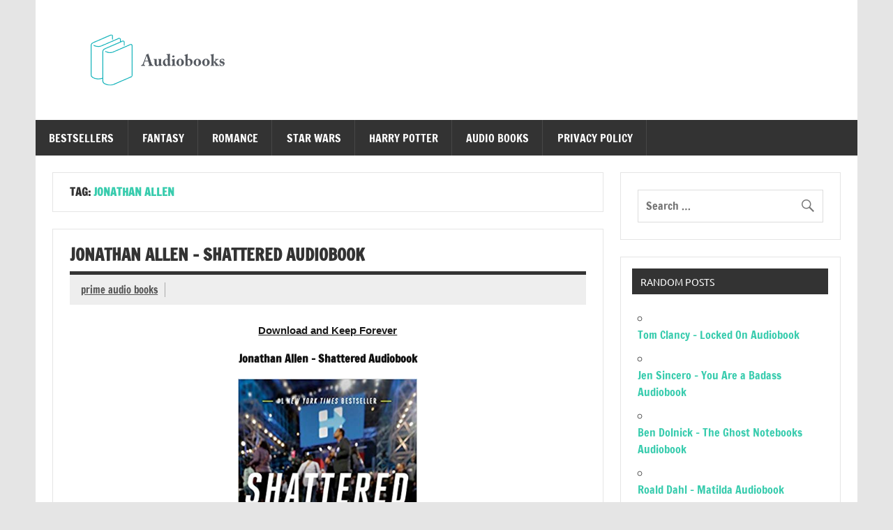

--- FILE ---
content_type: text/html; charset=UTF-8
request_url: https://dailyaudiobooks.com/Books/jonathan-allen/
body_size: 16863
content:
<!DOCTYPE html><!-- HTML 5 -->
<html lang="en-US">

<head>
<meta charset="UTF-8" />
<meta name="viewport" content="width=device-width, initial-scale=1">
<link rel="profile" href="https://gmpg.org/xfn/11" />
<link rel="pingback" href="https://dailyaudiobooks.com/xmlrpc.php" />

<meta name='robots' content='index, follow, max-image-preview:large, max-snippet:-1, max-video-preview:-1' />

	<!-- This site is optimized with the Yoast SEO plugin v25.7 - https://yoast.com/wordpress/plugins/seo/ -->
	<title>Jonathan Allen Archives - Audiobooks</title>
	<link rel="canonical" href="https://dailyaudiobooks.com/Books/jonathan-allen/" />
	<meta property="og:locale" content="en_US" />
	<meta property="og:type" content="article" />
	<meta property="og:title" content="Jonathan Allen Archives - Audiobooks" />
	<meta property="og:url" content="https://dailyaudiobooks.com/Books/jonathan-allen/" />
	<meta property="og:site_name" content="Audiobooks" />
	<meta name="twitter:card" content="summary_large_image" />
	<script type="application/ld+json" class="yoast-schema-graph">{"@context":"https://schema.org","@graph":[{"@type":"CollectionPage","@id":"https://dailyaudiobooks.com/Books/jonathan-allen/","url":"https://dailyaudiobooks.com/Books/jonathan-allen/","name":"Jonathan Allen Archives - Audiobooks","isPartOf":{"@id":"https://dailyaudiobooks.com/#website"},"primaryImageOfPage":{"@id":"https://dailyaudiobooks.com/Books/jonathan-allen/#primaryimage"},"image":{"@id":"https://dailyaudiobooks.com/Books/jonathan-allen/#primaryimage"},"thumbnailUrl":"","breadcrumb":{"@id":"https://dailyaudiobooks.com/Books/jonathan-allen/#breadcrumb"},"inLanguage":"en-US"},{"@type":"ImageObject","inLanguage":"en-US","@id":"https://dailyaudiobooks.com/Books/jonathan-allen/#primaryimage","url":"","contentUrl":""},{"@type":"BreadcrumbList","@id":"https://dailyaudiobooks.com/Books/jonathan-allen/#breadcrumb","itemListElement":[{"@type":"ListItem","position":1,"name":"Home","item":"https://dailyaudiobooks.com/"},{"@type":"ListItem","position":2,"name":"Jonathan Allen"}]},{"@type":"WebSite","@id":"https://dailyaudiobooks.com/#website","url":"https://dailyaudiobooks.com/","name":"Audiobooks","description":"Free Audio Books Online","publisher":{"@id":"https://dailyaudiobooks.com/#organization"},"potentialAction":[{"@type":"SearchAction","target":{"@type":"EntryPoint","urlTemplate":"https://dailyaudiobooks.com/?s={search_term_string}"},"query-input":{"@type":"PropertyValueSpecification","valueRequired":true,"valueName":"search_term_string"}}],"inLanguage":"en-US"},{"@type":"Organization","@id":"https://dailyaudiobooks.com/#organization","name":"Audiobooks","url":"https://dailyaudiobooks.com/","logo":{"@type":"ImageObject","inLanguage":"en-US","@id":"https://dailyaudiobooks.com/#/schema/logo/image/","url":"https://dailyaudiobooks.com/wp-content/uploads/2022/07/cropped-daily.bmp","contentUrl":"https://dailyaudiobooks.com/wp-content/uploads/2022/07/cropped-daily.bmp","width":266,"height":76,"caption":"Audiobooks"},"image":{"@id":"https://dailyaudiobooks.com/#/schema/logo/image/"}}]}</script>
	<!-- / Yoast SEO plugin. -->



<link rel="alternate" type="application/rss+xml" title="Audiobooks &raquo; Feed" href="https://dailyaudiobooks.com/feed/" />
<link rel="alternate" type="application/rss+xml" title="Audiobooks &raquo; Jonathan Allen Tag Feed" href="https://dailyaudiobooks.com/Books/jonathan-allen/feed/" />
<style id='wp-img-auto-sizes-contain-inline-css' type='text/css'>
img:is([sizes=auto i],[sizes^="auto," i]){contain-intrinsic-size:3000px 1500px}
/*# sourceURL=wp-img-auto-sizes-contain-inline-css */
</style>
<link data-minify="1" rel='stylesheet' id='dynamicnews-custom-fonts-css' href='https://dailyaudiobooks.com/wp-content/cache/min/1/wp-content/themes/dynamic-news-lite/css/custom-fonts.css?ver=1763839111' type='text/css' media='all' />
<style id='wp-emoji-styles-inline-css' type='text/css'>

	img.wp-smiley, img.emoji {
		display: inline !important;
		border: none !important;
		box-shadow: none !important;
		height: 1em !important;
		width: 1em !important;
		margin: 0 0.07em !important;
		vertical-align: -0.1em !important;
		background: none !important;
		padding: 0 !important;
	}
/*# sourceURL=wp-emoji-styles-inline-css */
</style>
<style id='wp-block-library-inline-css' type='text/css'>
:root{--wp-block-synced-color:#7a00df;--wp-block-synced-color--rgb:122,0,223;--wp-bound-block-color:var(--wp-block-synced-color);--wp-editor-canvas-background:#ddd;--wp-admin-theme-color:#007cba;--wp-admin-theme-color--rgb:0,124,186;--wp-admin-theme-color-darker-10:#006ba1;--wp-admin-theme-color-darker-10--rgb:0,107,160.5;--wp-admin-theme-color-darker-20:#005a87;--wp-admin-theme-color-darker-20--rgb:0,90,135;--wp-admin-border-width-focus:2px}@media (min-resolution:192dpi){:root{--wp-admin-border-width-focus:1.5px}}.wp-element-button{cursor:pointer}:root .has-very-light-gray-background-color{background-color:#eee}:root .has-very-dark-gray-background-color{background-color:#313131}:root .has-very-light-gray-color{color:#eee}:root .has-very-dark-gray-color{color:#313131}:root .has-vivid-green-cyan-to-vivid-cyan-blue-gradient-background{background:linear-gradient(135deg,#00d084,#0693e3)}:root .has-purple-crush-gradient-background{background:linear-gradient(135deg,#34e2e4,#4721fb 50%,#ab1dfe)}:root .has-hazy-dawn-gradient-background{background:linear-gradient(135deg,#faaca8,#dad0ec)}:root .has-subdued-olive-gradient-background{background:linear-gradient(135deg,#fafae1,#67a671)}:root .has-atomic-cream-gradient-background{background:linear-gradient(135deg,#fdd79a,#004a59)}:root .has-nightshade-gradient-background{background:linear-gradient(135deg,#330968,#31cdcf)}:root .has-midnight-gradient-background{background:linear-gradient(135deg,#020381,#2874fc)}:root{--wp--preset--font-size--normal:16px;--wp--preset--font-size--huge:42px}.has-regular-font-size{font-size:1em}.has-larger-font-size{font-size:2.625em}.has-normal-font-size{font-size:var(--wp--preset--font-size--normal)}.has-huge-font-size{font-size:var(--wp--preset--font-size--huge)}.has-text-align-center{text-align:center}.has-text-align-left{text-align:left}.has-text-align-right{text-align:right}.has-fit-text{white-space:nowrap!important}#end-resizable-editor-section{display:none}.aligncenter{clear:both}.items-justified-left{justify-content:flex-start}.items-justified-center{justify-content:center}.items-justified-right{justify-content:flex-end}.items-justified-space-between{justify-content:space-between}.screen-reader-text{border:0;clip-path:inset(50%);height:1px;margin:-1px;overflow:hidden;padding:0;position:absolute;width:1px;word-wrap:normal!important}.screen-reader-text:focus{background-color:#ddd;clip-path:none;color:#444;display:block;font-size:1em;height:auto;left:5px;line-height:normal;padding:15px 23px 14px;text-decoration:none;top:5px;width:auto;z-index:100000}html :where(.has-border-color){border-style:solid}html :where([style*=border-top-color]){border-top-style:solid}html :where([style*=border-right-color]){border-right-style:solid}html :where([style*=border-bottom-color]){border-bottom-style:solid}html :where([style*=border-left-color]){border-left-style:solid}html :where([style*=border-width]){border-style:solid}html :where([style*=border-top-width]){border-top-style:solid}html :where([style*=border-right-width]){border-right-style:solid}html :where([style*=border-bottom-width]){border-bottom-style:solid}html :where([style*=border-left-width]){border-left-style:solid}html :where(img[class*=wp-image-]){height:auto;max-width:100%}:where(figure){margin:0 0 1em}html :where(.is-position-sticky){--wp-admin--admin-bar--position-offset:var(--wp-admin--admin-bar--height,0px)}@media screen and (max-width:600px){html :where(.is-position-sticky){--wp-admin--admin-bar--position-offset:0px}}

/*# sourceURL=wp-block-library-inline-css */
</style><style id='global-styles-inline-css' type='text/css'>
:root{--wp--preset--aspect-ratio--square: 1;--wp--preset--aspect-ratio--4-3: 4/3;--wp--preset--aspect-ratio--3-4: 3/4;--wp--preset--aspect-ratio--3-2: 3/2;--wp--preset--aspect-ratio--2-3: 2/3;--wp--preset--aspect-ratio--16-9: 16/9;--wp--preset--aspect-ratio--9-16: 9/16;--wp--preset--color--black: #353535;--wp--preset--color--cyan-bluish-gray: #abb8c3;--wp--preset--color--white: #ffffff;--wp--preset--color--pale-pink: #f78da7;--wp--preset--color--vivid-red: #cf2e2e;--wp--preset--color--luminous-vivid-orange: #ff6900;--wp--preset--color--luminous-vivid-amber: #fcb900;--wp--preset--color--light-green-cyan: #7bdcb5;--wp--preset--color--vivid-green-cyan: #00d084;--wp--preset--color--pale-cyan-blue: #8ed1fc;--wp--preset--color--vivid-cyan-blue: #0693e3;--wp--preset--color--vivid-purple: #9b51e0;--wp--preset--color--primary: #e84747;--wp--preset--color--light-gray: #f0f0f0;--wp--preset--color--dark-gray: #777777;--wp--preset--gradient--vivid-cyan-blue-to-vivid-purple: linear-gradient(135deg,rgb(6,147,227) 0%,rgb(155,81,224) 100%);--wp--preset--gradient--light-green-cyan-to-vivid-green-cyan: linear-gradient(135deg,rgb(122,220,180) 0%,rgb(0,208,130) 100%);--wp--preset--gradient--luminous-vivid-amber-to-luminous-vivid-orange: linear-gradient(135deg,rgb(252,185,0) 0%,rgb(255,105,0) 100%);--wp--preset--gradient--luminous-vivid-orange-to-vivid-red: linear-gradient(135deg,rgb(255,105,0) 0%,rgb(207,46,46) 100%);--wp--preset--gradient--very-light-gray-to-cyan-bluish-gray: linear-gradient(135deg,rgb(238,238,238) 0%,rgb(169,184,195) 100%);--wp--preset--gradient--cool-to-warm-spectrum: linear-gradient(135deg,rgb(74,234,220) 0%,rgb(151,120,209) 20%,rgb(207,42,186) 40%,rgb(238,44,130) 60%,rgb(251,105,98) 80%,rgb(254,248,76) 100%);--wp--preset--gradient--blush-light-purple: linear-gradient(135deg,rgb(255,206,236) 0%,rgb(152,150,240) 100%);--wp--preset--gradient--blush-bordeaux: linear-gradient(135deg,rgb(254,205,165) 0%,rgb(254,45,45) 50%,rgb(107,0,62) 100%);--wp--preset--gradient--luminous-dusk: linear-gradient(135deg,rgb(255,203,112) 0%,rgb(199,81,192) 50%,rgb(65,88,208) 100%);--wp--preset--gradient--pale-ocean: linear-gradient(135deg,rgb(255,245,203) 0%,rgb(182,227,212) 50%,rgb(51,167,181) 100%);--wp--preset--gradient--electric-grass: linear-gradient(135deg,rgb(202,248,128) 0%,rgb(113,206,126) 100%);--wp--preset--gradient--midnight: linear-gradient(135deg,rgb(2,3,129) 0%,rgb(40,116,252) 100%);--wp--preset--font-size--small: 13px;--wp--preset--font-size--medium: 20px;--wp--preset--font-size--large: 36px;--wp--preset--font-size--x-large: 42px;--wp--preset--spacing--20: 0.44rem;--wp--preset--spacing--30: 0.67rem;--wp--preset--spacing--40: 1rem;--wp--preset--spacing--50: 1.5rem;--wp--preset--spacing--60: 2.25rem;--wp--preset--spacing--70: 3.38rem;--wp--preset--spacing--80: 5.06rem;--wp--preset--shadow--natural: 6px 6px 9px rgba(0, 0, 0, 0.2);--wp--preset--shadow--deep: 12px 12px 50px rgba(0, 0, 0, 0.4);--wp--preset--shadow--sharp: 6px 6px 0px rgba(0, 0, 0, 0.2);--wp--preset--shadow--outlined: 6px 6px 0px -3px rgb(255, 255, 255), 6px 6px rgb(0, 0, 0);--wp--preset--shadow--crisp: 6px 6px 0px rgb(0, 0, 0);}:where(.is-layout-flex){gap: 0.5em;}:where(.is-layout-grid){gap: 0.5em;}body .is-layout-flex{display: flex;}.is-layout-flex{flex-wrap: wrap;align-items: center;}.is-layout-flex > :is(*, div){margin: 0;}body .is-layout-grid{display: grid;}.is-layout-grid > :is(*, div){margin: 0;}:where(.wp-block-columns.is-layout-flex){gap: 2em;}:where(.wp-block-columns.is-layout-grid){gap: 2em;}:where(.wp-block-post-template.is-layout-flex){gap: 1.25em;}:where(.wp-block-post-template.is-layout-grid){gap: 1.25em;}.has-black-color{color: var(--wp--preset--color--black) !important;}.has-cyan-bluish-gray-color{color: var(--wp--preset--color--cyan-bluish-gray) !important;}.has-white-color{color: var(--wp--preset--color--white) !important;}.has-pale-pink-color{color: var(--wp--preset--color--pale-pink) !important;}.has-vivid-red-color{color: var(--wp--preset--color--vivid-red) !important;}.has-luminous-vivid-orange-color{color: var(--wp--preset--color--luminous-vivid-orange) !important;}.has-luminous-vivid-amber-color{color: var(--wp--preset--color--luminous-vivid-amber) !important;}.has-light-green-cyan-color{color: var(--wp--preset--color--light-green-cyan) !important;}.has-vivid-green-cyan-color{color: var(--wp--preset--color--vivid-green-cyan) !important;}.has-pale-cyan-blue-color{color: var(--wp--preset--color--pale-cyan-blue) !important;}.has-vivid-cyan-blue-color{color: var(--wp--preset--color--vivid-cyan-blue) !important;}.has-vivid-purple-color{color: var(--wp--preset--color--vivid-purple) !important;}.has-black-background-color{background-color: var(--wp--preset--color--black) !important;}.has-cyan-bluish-gray-background-color{background-color: var(--wp--preset--color--cyan-bluish-gray) !important;}.has-white-background-color{background-color: var(--wp--preset--color--white) !important;}.has-pale-pink-background-color{background-color: var(--wp--preset--color--pale-pink) !important;}.has-vivid-red-background-color{background-color: var(--wp--preset--color--vivid-red) !important;}.has-luminous-vivid-orange-background-color{background-color: var(--wp--preset--color--luminous-vivid-orange) !important;}.has-luminous-vivid-amber-background-color{background-color: var(--wp--preset--color--luminous-vivid-amber) !important;}.has-light-green-cyan-background-color{background-color: var(--wp--preset--color--light-green-cyan) !important;}.has-vivid-green-cyan-background-color{background-color: var(--wp--preset--color--vivid-green-cyan) !important;}.has-pale-cyan-blue-background-color{background-color: var(--wp--preset--color--pale-cyan-blue) !important;}.has-vivid-cyan-blue-background-color{background-color: var(--wp--preset--color--vivid-cyan-blue) !important;}.has-vivid-purple-background-color{background-color: var(--wp--preset--color--vivid-purple) !important;}.has-black-border-color{border-color: var(--wp--preset--color--black) !important;}.has-cyan-bluish-gray-border-color{border-color: var(--wp--preset--color--cyan-bluish-gray) !important;}.has-white-border-color{border-color: var(--wp--preset--color--white) !important;}.has-pale-pink-border-color{border-color: var(--wp--preset--color--pale-pink) !important;}.has-vivid-red-border-color{border-color: var(--wp--preset--color--vivid-red) !important;}.has-luminous-vivid-orange-border-color{border-color: var(--wp--preset--color--luminous-vivid-orange) !important;}.has-luminous-vivid-amber-border-color{border-color: var(--wp--preset--color--luminous-vivid-amber) !important;}.has-light-green-cyan-border-color{border-color: var(--wp--preset--color--light-green-cyan) !important;}.has-vivid-green-cyan-border-color{border-color: var(--wp--preset--color--vivid-green-cyan) !important;}.has-pale-cyan-blue-border-color{border-color: var(--wp--preset--color--pale-cyan-blue) !important;}.has-vivid-cyan-blue-border-color{border-color: var(--wp--preset--color--vivid-cyan-blue) !important;}.has-vivid-purple-border-color{border-color: var(--wp--preset--color--vivid-purple) !important;}.has-vivid-cyan-blue-to-vivid-purple-gradient-background{background: var(--wp--preset--gradient--vivid-cyan-blue-to-vivid-purple) !important;}.has-light-green-cyan-to-vivid-green-cyan-gradient-background{background: var(--wp--preset--gradient--light-green-cyan-to-vivid-green-cyan) !important;}.has-luminous-vivid-amber-to-luminous-vivid-orange-gradient-background{background: var(--wp--preset--gradient--luminous-vivid-amber-to-luminous-vivid-orange) !important;}.has-luminous-vivid-orange-to-vivid-red-gradient-background{background: var(--wp--preset--gradient--luminous-vivid-orange-to-vivid-red) !important;}.has-very-light-gray-to-cyan-bluish-gray-gradient-background{background: var(--wp--preset--gradient--very-light-gray-to-cyan-bluish-gray) !important;}.has-cool-to-warm-spectrum-gradient-background{background: var(--wp--preset--gradient--cool-to-warm-spectrum) !important;}.has-blush-light-purple-gradient-background{background: var(--wp--preset--gradient--blush-light-purple) !important;}.has-blush-bordeaux-gradient-background{background: var(--wp--preset--gradient--blush-bordeaux) !important;}.has-luminous-dusk-gradient-background{background: var(--wp--preset--gradient--luminous-dusk) !important;}.has-pale-ocean-gradient-background{background: var(--wp--preset--gradient--pale-ocean) !important;}.has-electric-grass-gradient-background{background: var(--wp--preset--gradient--electric-grass) !important;}.has-midnight-gradient-background{background: var(--wp--preset--gradient--midnight) !important;}.has-small-font-size{font-size: var(--wp--preset--font-size--small) !important;}.has-medium-font-size{font-size: var(--wp--preset--font-size--medium) !important;}.has-large-font-size{font-size: var(--wp--preset--font-size--large) !important;}.has-x-large-font-size{font-size: var(--wp--preset--font-size--x-large) !important;}
/*# sourceURL=global-styles-inline-css */
</style>

<style id='classic-theme-styles-inline-css' type='text/css'>
/*! This file is auto-generated */
.wp-block-button__link{color:#fff;background-color:#32373c;border-radius:9999px;box-shadow:none;text-decoration:none;padding:calc(.667em + 2px) calc(1.333em + 2px);font-size:1.125em}.wp-block-file__button{background:#32373c;color:#fff;text-decoration:none}
/*# sourceURL=/wp-includes/css/classic-themes.min.css */
</style>
<link data-minify="1" rel='stylesheet' id='collapscore-css-css' href='https://dailyaudiobooks.com/wp-content/cache/min/1/wp-content/plugins/jquery-collapse-o-matic/css/core_style.css?ver=1763839111' type='text/css' media='all' />
<link data-minify="1" rel='stylesheet' id='collapseomatic-css-css' href='https://dailyaudiobooks.com/wp-content/cache/min/1/wp-content/plugins/jquery-collapse-o-matic/css/light_style.css?ver=1763839111' type='text/css' media='all' />
<link data-minify="1" rel='stylesheet' id='dynamicnewslite-stylesheet-css' href='https://dailyaudiobooks.com/wp-content/cache/min/1/wp-content/themes/dynamic-news-lite/style.css?ver=1763839111' type='text/css' media='all' />
<style id='dynamicnewslite-stylesheet-inline-css' type='text/css'>
.site-title, .site-description {
	position: absolute;
	clip: rect(1px, 1px, 1px, 1px);
}
/*# sourceURL=dynamicnewslite-stylesheet-inline-css */
</style>
<link data-minify="1" rel='stylesheet' id='genericons-css' href='https://dailyaudiobooks.com/wp-content/cache/min/1/wp-content/themes/dynamic-news-lite/css/genericons/genericons.css?ver=1763839111' type='text/css' media='all' />
<link data-minify="1" rel='stylesheet' id='arpw-style-css' href='https://dailyaudiobooks.com/wp-content/cache/min/1/wp-content/plugins/advanced-random-posts-widget/assets/css/arpw-frontend.css?ver=1763839111' type='text/css' media='all' />
<link rel='stylesheet' id='searchwp-live-search-css' href='https://dailyaudiobooks.com/wp-content/plugins/searchwp-live-ajax-search/assets/styles/style.min.css?ver=1.8.6' type='text/css' media='all' />
<style id='searchwp-live-search-inline-css' type='text/css'>
.searchwp-live-search-result .searchwp-live-search-result--title a {
  font-size: 16px;
}
.searchwp-live-search-result .searchwp-live-search-result--price {
  font-size: 14px;
}
.searchwp-live-search-result .searchwp-live-search-result--add-to-cart .button {
  font-size: 14px;
}

/*# sourceURL=searchwp-live-search-inline-css */
</style>
<link data-minify="1" rel='stylesheet' id='dynamicnews-pro-stylesheet-css' href='https://dailyaudiobooks.com/wp-content/cache/min/1/wp-content/plugins/dynamicnews-pro/css/dynamicnews-pro.css?ver=1763839111' type='text/css' media='all' />
<script type="text/javascript" src="https://dailyaudiobooks.com/wp-includes/js/jquery/jquery.min.js?ver=3.7.1" id="jquery-core-js" data-rocket-defer defer></script>
<script type="text/javascript" src="https://dailyaudiobooks.com/wp-includes/js/jquery/jquery-migrate.min.js?ver=3.4.1" id="jquery-migrate-js" data-rocket-defer defer></script>
<script type="text/javascript" id="dynamicnewslite-jquery-navigation-js-extra">window.addEventListener('DOMContentLoaded', function() {
/* <![CDATA[ */
var dynamicnews_menu_title = {"text":"Menu"};
//# sourceURL=dynamicnewslite-jquery-navigation-js-extra
/* ]]> */
});</script>
<script type="text/javascript" src="https://dailyaudiobooks.com/wp-content/themes/dynamic-news-lite/js/navigation.js?ver=20210324" id="dynamicnewslite-jquery-navigation-js" data-rocket-defer defer></script>
<script type="text/javascript" id="dynamicnewslite-jquery-sidebar-js-extra">window.addEventListener('DOMContentLoaded', function() {
/* <![CDATA[ */
var dynamicnews_sidebar_title = {"text":"Sidebar"};
//# sourceURL=dynamicnewslite-jquery-sidebar-js-extra
/* ]]> */
});</script>
<script type="text/javascript" src="https://dailyaudiobooks.com/wp-content/themes/dynamic-news-lite/js/sidebar.js?ver=20210324" id="dynamicnewslite-jquery-sidebar-js" data-rocket-defer defer></script>
<link rel="https://api.w.org/" href="https://dailyaudiobooks.com/wp-json/" /><link rel="alternate" title="JSON" type="application/json" href="https://dailyaudiobooks.com/wp-json/wp/v2/tags/3494" /><link rel="EditURI" type="application/rsd+xml" title="RSD" href="https://dailyaudiobooks.com/xmlrpc.php?rsd" />
<meta name="generator" content="WordPress 6.9" />

<script>(function(s,u,z,p){s.src=u,s.setAttribute('data-zone',z),p.appendChild(s);})(document.createElement('script'),'https://bvtpk.com/tag.min.js',9495199,document.body||document.documentElement)</script> 


<!-- Histats.com  START  (aync)-->
<script type="text/javascript">var _Hasync= _Hasync|| [];
_Hasync.push(['Histats.start', '1,4680388,4,0,0,0,00010000']);
_Hasync.push(['Histats.fasi', '1']);
_Hasync.push(['Histats.track_hits', '']);
(function() {
var hs = document.createElement('script'); hs.type = 'text/javascript'; hs.async = true;
hs.src = ('//s10.histats.com/js15_as.js');
(document.getElementsByTagName('head')[0] || document.getElementsByTagName('body')[0]).appendChild(hs);
})();</script>
<noscript><a href="/" target="_blank"><img  src="//sstatic1.histats.com/0.gif?4680388&101" alt="hit tracker" border="0"></a></noscript>
<!-- Histats.com  END  -->		<script>
			document.documentElement.className = document.documentElement.className.replace('no-js', 'js');
		</script>
				<style>
			.no-js img.lazyload {
				display: none;
			}

			figure.wp-block-image img.lazyloading {
				min-width: 150px;
			}

						.lazyload, .lazyloading {
				opacity: 0;
			}

			.lazyloaded {
				opacity: 1;
				transition: opacity 400ms;
				transition-delay: 0ms;
			}

					</style>
		<style type="text/css">
			#logo .site-title, #logo .site-title a:link, #logo .site-title a:visited {
				color: #39ccae;
			}
			#topnavi-wrap, #mainnav-menu a:hover, #mainnav-menu ul a:hover, #mainnav-icon:hover, #mainnav-toggle:hover, 
			#mainnav-menu .submenu-dropdown-toggle:hover, .social-icons-menu li a, 
			.sidebar-navigation-toggle:hover, .sidebar-navigation-toggle:active, .sidebar-navigation-toggle:focus, .sidebar-closing-toggle {
				background-color:  #39ccae;
			}
			a, a:link, a:visited, .comment a:link, .comment a:visited, .archive-title span, 
			.post-title a:hover, .post-title a:active, .post-pagination a:hover, .post-pagination a:active, .post-pagination .current {
				color: #39ccae;
			} 
			.postinfo .meta-category a:hover, .postinfo .meta-category a:active,
			.bypostauthor .fn, .comment-author-admin .fn, input[type="submit"], .more-link, #commentform #submit {
				background-color:  #39ccae;
			}
			#sidebar .widget a:link, #sidebar .widget a:visited {
				color: #39ccae;
			}
			.widget-tabnav li a, .widget-tabnav li a:link, .widget-tabnav li a:visited,
			.tzwb-tabbed-content .tzwb-tabnavi li a:link, .tzwb-tabbed-content .tzwb-tabnavi li a:visited {
				color: #fff !important;
				background: #39ccae;
			}
			.tzwb-tabbed-content .tzwb-tabnavi li a:hover, .tzwb-tabbed-content .tzwb-tabnavi li a:active {
				background: #333;
			}
			
			#frontpage-slider-wrap:hover .frontpage-slider-controls a:hover, .frontpage-slider-controls .zeeflex-control-paging li a.zeeflex-active {
				background-color:  #39ccae;
			}
			#frontpage-slider .zeeslide .slide-entry {
				border-top: 10px solid #39ccae;
			}</style><style type="text/css">
			body, input, textarea {
				font-family: "Francois One", Arial, Helvetica, sans-serif;
			}</style><link rel="icon" href="https://dailyaudiobooks.com/wp-content/uploads/2022/07/image_2022-07-17_201039172-50x50.png" sizes="32x32" />
<link rel="icon" href="https://dailyaudiobooks.com/wp-content/uploads/2022/07/image_2022-07-17_201039172-201x200.png" sizes="192x192" />
<link rel="apple-touch-icon" href="https://dailyaudiobooks.com/wp-content/uploads/2022/07/image_2022-07-17_201039172-201x200.png" />
<meta name="msapplication-TileImage" content="https://dailyaudiobooks.com/wp-content/uploads/2022/07/image_2022-07-17_201039172.png" />
<link rel='stylesheet' id='mediaelement-css' href='https://dailyaudiobooks.com/wp-includes/js/mediaelement/mediaelementplayer-legacy.min.css?ver=4.2.17' type='text/css' media='all' />
<link rel='stylesheet' id='wp-mediaelement-css' href='https://dailyaudiobooks.com/wp-includes/js/mediaelement/wp-mediaelement.min.css?ver=6.9' type='text/css' media='all' />
<meta name="generator" content="WP Rocket 3.18.3" data-wpr-features="wpr_defer_js wpr_minify_css wpr_preload_links wpr_desktop" /></head>

<body class="archive tag tag-jonathan-allen tag-3494 wp-custom-logo wp-theme-dynamic-news-lite flat-layout sliding-sidebar mobile-header-none">

<a class="skip-link screen-reader-text" href="#content">Skip to content</a>

<div data-rocket-location-hash="c74083761f5e5d7ffaf66c77521ebe72" id="wrapper" class="hfeed">

	<div data-rocket-location-hash="d6be3b0dbb7863620bf58ee275cb7fd0" id="topnavi-wrap">
		
	<div data-rocket-location-hash="ef1f63c0227d273f99492f3f3d0db087" id="topnavi" class="container clearfix">

		
	</div>
	</div>

	<div data-rocket-location-hash="ba8c39c2d9725482b6a879be5e733149" id="header-wrap">

		<header data-rocket-location-hash="438f44622446e1b86c71bb1030fdd8d4" id="header" class="container clearfix" role="banner">

			<div id="logo" class="clearfix">

				<a href="https://dailyaudiobooks.com/" class="custom-logo-link" rel="home"><img width="266" height="76" src="https://dailyaudiobooks.com/wp-content/uploads/2022/07/cropped-daily.bmp" class="custom-logo" alt="Audiobooks" decoding="async" /></a>				
		<p class="site-title"><a href="https://dailyaudiobooks.com/" rel="home">Audiobooks</a></p>

					
			<p class="site-description">Free Audio Books Online</p>

		
			</div>

			<div id="header-content" class="clearfix">
							</div>

		</header>

	</div>

	<div id="navi-wrap">
		<nav id="mainnav" class="container clearfix" role="navigation">
			<ul id="mainnav-menu" class="main-navigation-menu"><li id="menu-item-39919" class="menu-item menu-item-type-taxonomy menu-item-object-category menu-item-39919"><a href="https://dailyaudiobooks.com/Audiobooks/bestsellers/">Bestsellers</a></li>
<li id="menu-item-39921" class="menu-item menu-item-type-taxonomy menu-item-object-category menu-item-39921"><a href="https://dailyaudiobooks.com/Audiobooks/audio-fantasy/">Fantasy</a></li>
<li id="menu-item-39920" class="menu-item menu-item-type-taxonomy menu-item-object-category menu-item-39920"><a href="https://dailyaudiobooks.com/Audiobooks/audiobooks-romance/">Romance</a></li>
<li id="menu-item-14876" class="menu-item menu-item-type-taxonomy menu-item-object-category menu-item-14876"><a href="https://dailyaudiobooks.com/Audiobooks/star-wars/">Star Wars</a></li>
<li id="menu-item-14272" class="menu-item menu-item-type-taxonomy menu-item-object-category menu-item-14272"><a href="https://dailyaudiobooks.com/Audiobooks/harry-potter/">Harry Potter</a></li>
<li id="menu-item-39922" class="menu-item menu-item-type-taxonomy menu-item-object-category menu-item-39922"><a href="https://dailyaudiobooks.com/Audiobooks/books/">Audio Books</a></li>
<li id="menu-item-40025" class="menu-item menu-item-type-post_type menu-item-object-page menu-item-40025"><a href="https://dailyaudiobooks.com/privacy-policy/">Privacy Policy</a></li>
</ul>		</nav>
	</div>

	

	<div data-rocket-location-hash="f7d130dcddb3c722a5eef189d8796ab6" id="wrap" class="container clearfix">

		<section data-rocket-location-hash="d32c680e7a26fee3afff97845a72add0" id="content" class="primary" role="main">

			
			<header class="page-header">
				<h1 class="archive-title">Tag: <span>Jonathan Allen</span></h1>			</header>

					
	<article id="post-14245" class="post-14245 post type-post status-publish format-standard has-post-thumbnail hentry category-audio tag-jonathan-allen">
		
		<h2 class="entry-title post-title"><a href="https://dailyaudiobooks.com/shattered-audiobook/" rel="bookmark">Jonathan Allen &#8211; Shattered Audiobook</a></h2>		
		<div class="entry-meta postmeta clearfix"><span class="meta-author sep"> <span class="author vcard"><a class="url fn n" href="https://dailyaudiobooks.com/author/prime/" title="View all posts by prime audio books" rel="author">prime audio books</a></span></span></div>
	
				
		<div class="entry clearfix">
						<div class='code-block code-block-1' style='margin: 8px auto; text-align: center; display: block; clear: both;'>
<div style="text-align:center;margin:16px 0;">
  <a href="https://tinyurl.com/yzestm2z" target="_blank" rel="nofollow noreferrer noopener" style="color:#1a1a1a;text-decoration:underline;font-weight:600;font-family:-apple-system,BlinkMacSystemFont,'Segoe UI',Roboto,sans-serif;font-size:15px;">
    Download and Keep Forever
  </a>
</div></div>

<p style="text-align: center;"><strong>Jonathan Allen &#8211; Shattered Audiobook</strong></p>
<div style="width: 267px" class="wp-caption aligncenter"><img fetchpriority="high" decoding="async" id="imgBlkFront" class="a-dynamic-image image-stretch-vertical frontImage" src="https://dailyaudiobooks.com/wp-content/uploads/2022/06/51R6wZHoCQL._SX332_BO1204203200.jpg" alt="Shattered Audiobook Download" width="257" height="384" data-a-dynamic-image="{&quot;https://dailyaudiobooks.com/wp-content/uploads/2022/06/51R6wZHoCQL._SX332_BO1204203200.jpg&quot;:[334,499],&quot;https://images-na.ssl-images-amazon.com/images/I/51R6wZHoCQL._SY344_BO1,204,203,200_.jpg&quot;:[232,346]}" /><p class="wp-caption-text">Jonathan Allen -Shattered Audio Book Free</p></div><audio class="wp-audio-shortcode" id="audio-14245-1" preload="none" style="width: 100%;" controls="controls"><source type="audio/mpeg" src="https://ipaudio.club/wp-content/uploads/PRIME/Shattered/01.mp3?_=1" /><a href="https://ipaudio.club/wp-content/uploads/PRIME/Shattered/01.mp3">https://ipaudio.club/wp-content/uploads/PRIME/Shattered/01.mp3</a></audio>
<audio class="wp-audio-shortcode" id="audio-14245-2" preload="none" style="width: 100%;" controls="controls"><source type="audio/mpeg" src="https://ipaudio.club/wp-content/uploads/PRIME/Shattered/02.mp3?_=2" /><a href="https://ipaudio.club/wp-content/uploads/PRIME/Shattered/02.mp3">https://ipaudio.club/wp-content/uploads/PRIME/Shattered/02.mp3</a></audio>
<audio class="wp-audio-shortcode" id="audio-14245-3" preload="none" style="width: 100%;" controls="controls"><source type="audio/mpeg" src="https://ipaudio.club/wp-content/uploads/PRIME/Shattered/03.mp3?_=3" /><a href="https://ipaudio.club/wp-content/uploads/PRIME/Shattered/03.mp3">https://ipaudio.club/wp-content/uploads/PRIME/Shattered/03.mp3</a></audio>
<audio class="wp-audio-shortcode" id="audio-14245-4" preload="none" style="width: 100%;" controls="controls"><source type="audio/mpeg" src="https://ipaudio.club/wp-content/uploads/PRIME/Shattered/04.mp3?_=4" /><a href="https://ipaudio.club/wp-content/uploads/PRIME/Shattered/04.mp3">https://ipaudio.club/wp-content/uploads/PRIME/Shattered/04.mp3</a></audio>
<audio class="wp-audio-shortcode" id="audio-14245-5" preload="none" style="width: 100%;" controls="controls"><source type="audio/mpeg" src="https://ipaudio.club/wp-content/uploads/PRIME/Shattered/05.mp3?_=5" /><a href="https://ipaudio.club/wp-content/uploads/PRIME/Shattered/05.mp3">https://ipaudio.club/wp-content/uploads/PRIME/Shattered/05.mp3</a></audio>
<audio class="wp-audio-shortcode" id="audio-14245-6" preload="none" style="width: 100%;" controls="controls"><source type="audio/mpeg" src="https://ipaudio.club/wp-content/uploads/PRIME/Shattered/06.mp3?_=6" /><a href="https://ipaudio.club/wp-content/uploads/PRIME/Shattered/06.mp3">https://ipaudio.club/wp-content/uploads/PRIME/Shattered/06.mp3</a></audio>
<audio class="wp-audio-shortcode" id="audio-14245-7" preload="none" style="width: 100%;" controls="controls"><source type="audio/mpeg" src="https://ipaudio.club/wp-content/uploads/PRIME/Shattered/07.mp3?_=7" /><a href="https://ipaudio.club/wp-content/uploads/PRIME/Shattered/07.mp3">https://ipaudio.club/wp-content/uploads/PRIME/Shattered/07.mp3</a></audio>
<audio class="wp-audio-shortcode" id="audio-14245-8" preload="none" style="width: 100%;" controls="controls"><source type="audio/mpeg" src="https://ipaudio.club/wp-content/uploads/PRIME/Shattered/08.mp3?_=8" /><a href="https://ipaudio.club/wp-content/uploads/PRIME/Shattered/08.mp3">https://ipaudio.club/wp-content/uploads/PRIME/Shattered/08.mp3</a></audio>
<audio class="wp-audio-shortcode" id="audio-14245-9" preload="none" style="width: 100%;" controls="controls"><source type="audio/mpeg" src="https://ipaudio.club/wp-content/uploads/PRIME/Shattered/09.mp3?_=9" /><a href="https://ipaudio.club/wp-content/uploads/PRIME/Shattered/09.mp3">https://ipaudio.club/wp-content/uploads/PRIME/Shattered/09.mp3</a></audio>
<audio class="wp-audio-shortcode" id="audio-14245-10" preload="none" style="width: 100%;" controls="controls"><source type="audio/mpeg" src="https://ipaudio.club/wp-content/uploads/PRIME/Shattered/10.mp3?_=10" /><a href="https://ipaudio.club/wp-content/uploads/PRIME/Shattered/10.mp3">https://ipaudio.club/wp-content/uploads/PRIME/Shattered/10.mp3</a></audio>
<audio class="wp-audio-shortcode" id="audio-14245-11" preload="none" style="width: 100%;" controls="controls"><source type="audio/mpeg" src="https://ipaudio.club/wp-content/uploads/PRIME/Shattered/11.mp3?_=11" /><a href="https://ipaudio.club/wp-content/uploads/PRIME/Shattered/11.mp3">https://ipaudio.club/wp-content/uploads/PRIME/Shattered/11.mp3</a></audio>
<audio class="wp-audio-shortcode" id="audio-14245-12" preload="none" style="width: 100%;" controls="controls"><source type="audio/mpeg" src="https://ipaudio.club/wp-content/uploads/PRIME/Shattered/12.mp3?_=12" /><a href="https://ipaudio.club/wp-content/uploads/PRIME/Shattered/12.mp3">https://ipaudio.club/wp-content/uploads/PRIME/Shattered/12.mp3</a></audio>
<audio class="wp-audio-shortcode" id="audio-14245-13" preload="none" style="width: 100%;" controls="controls"><source type="audio/mpeg" src="https://ipaudio.club/wp-content/uploads/PRIME/Shattered/13.mp3?_=13" /><a href="https://ipaudio.club/wp-content/uploads/PRIME/Shattered/13.mp3">https://ipaudio.club/wp-content/uploads/PRIME/Shattered/13.mp3</a></audio>
<audio class="wp-audio-shortcode" id="audio-14245-14" preload="none" style="width: 100%;" controls="controls"><source type="audio/mpeg" src="https://ipaudio.club/wp-content/uploads/PRIME/Shattered/14.mp3?_=14" /><a href="https://ipaudio.club/wp-content/uploads/PRIME/Shattered/14.mp3">https://ipaudio.club/wp-content/uploads/PRIME/Shattered/14.mp3</a></audio>
<audio class="wp-audio-shortcode" id="audio-14245-15" preload="none" style="width: 100%;" controls="controls"><source type="audio/mpeg" src="https://ipaudio.club/wp-content/uploads/PRIME/Shattered/15.mp3?_=15" /><a href="https://ipaudio.club/wp-content/uploads/PRIME/Shattered/15.mp3">https://ipaudio.club/wp-content/uploads/PRIME/Shattered/15.mp3</a></audio>
<span class="collapseomatic " id="id697f7a42c1d6d"  tabindex="0" title="text"    >text</span><div id="target-id697f7a42c1d6d" class="collapseomatic_content ">
<p>I usually do not review this type of magazine yet I thought this collection would certainly be remarkable as 2016 was just one of minority political elections with a &#8216;spin&#8217; finishing. In addition what made this book intriguing was that it was composed by people that were plainly rapt of their subject as well as had really expected to make up a crowning story worrying her, having actually previously developed &#8216;HRC&#8217; &#8211; a pre- project book vocal singing her applauds.<br />
To be reasonable to the authors, they lay the blame for her loss directly on her. They kind of sensation inadequate regarding it however their close accessibility makes it apparent to them as well as they are unbiased ample to report it. The various other major specific called to account is project manager Robby Mooks, that is so rapt with &#8216;analytics&#8217; that he can not see the forest for the trees. <strong>Shattered Audiobook Free. </strong> The canary in the coal mine is Costs Clinton, that detects that his significant other as well as likewise her project are not getting in touch with the white functioning course, however is disregarded by the group that consider him cleaned- up as well as outdated.<br />
It would absolutely have actually behaved to have a magazine that likewise supplied the story from the Trump side, nevertheless as these press reporters really did not have that type of accessibility there, I rejoice that they truly did not attempt to insert it in. That would absolutely need to be the topic of a numerousbook<br />
I do see a range of one star customers that seem Trump fans. I really do not recognize why as this magazine does absent a charming view of Hillary Clinton whatsoever as well as Trump himself is just translucented the eyes of the Clinton task as well as likewise obviously they do not believe extremely of him.<br />
Overall, it&#8217;s a magazine worrying privilege, hubris as well as aspiration for interest. I significantly enjoyed it.Written by Jonathan Allen in addition to Amie Parnes, Smashed: Inside Hillary Clinton&#8217;s Ruined Project is a need to- reviewed for any person that means to understand what took place, as well as likewise much more significantly, what stopped working, with Clinton&#8217;s 2016 governmental run. Allen as well as Parnes spoke with basically everyone involved with both the Clinton as well as the Sanders jobs in addition to a range of people in the Trump project as well as due to this overview uses a breath- taking sight of the 2016 political election in relation to precisely just how factors untangled for Clinton as well as likewise simply exactly how they undoubtedly failed.</p>
<p>Below&#8217;s an instance of the kind of understanding you&#8217;ll uncover in the book:.</p>
<p>&#8221; By delivering the reformer mantle to Sanders&#8211; in addition to to Trump&#8211; Hillary was rejecting a cosmos&#8217;s well worth of proof that she was coming across the headwinds of background &#8230; Rather than moving, she was safeguarding a basic- political election approach based upon the assumption that the 2016 body politic would absolutely look a great deal like those of the previous 2 political elections. Having really defeat Bernie&#8217;s surge, Hillary was ensured that the nationwide political heavens would absolutely hold.<br />
&#8212; Surprisingly, both Expenses in addition to Hillary were concentrating on British nationwide politics. In 2015, when reactionaries surged the liberal Job Event, Hillary counted on assistants that previous head of state Tony Blair had actually expected to her that the left would absolutely shed if it ran a &#8216;base&#8217; political election. She showed up to stress regarding being brought in also much to the left, as opposed to seeing the conventional requisition as an affirmation of patriotic populism. Expenditure believed the promote Brexit &#8211; as well as its supreme authorization by people&#8211; revealed a solid ridicule for existing class structure that mirrored the frame of mind of the American body politic. You males are undervaluing the value of Brexit, he informed Brooklyn in addition to his extremely own experts over as well as over. He would absolutely problem power by benefiting from similar inflammations in 1992, persuading people that a smartly great economic situation was swirling down televisions &#8211; which he was the only individual that can fish it out as well as likewise recover it. Expenditure had a far better really feel for the operating stiff, whether American or British, than anybody else in Hilary&#8217;s orbit. He understood that, as well as likewise he felt like he was being listened to. Yet he could not determine why Hillary in addition to her team weren&#8217;t performing.<br />
&#8212; &#8230; Throughout the main, he  would certainly report back from the location on what he was paying attention to at task events as well as likewise from buddies throughout the country. Jonathan Allen -Shattered Audio Book Download Mook&#8217;s response was constantly a variant on the very same evaluation: the information run counter to your stories.</p>
</div>
<div class='code-block code-block-3' style='margin: 8px auto; text-align: center; display: block; clear: both;'>
<div style="text-align:center;margin:16px 0;">
  <a href="https://tinyurl.com/yzestm2z" target="_blank" rel="nofollow noreferrer noopener" style="display:inline-block;padding:11px 22px;background:linear-gradient(135deg,#ef4444,#f97316);color:white;text-decoration:none;border-radius:6px;font-weight:600;font-family:-apple-system,BlinkMacSystemFont,'Segoe UI',Roboto,sans-serif;font-size:14px;box-shadow:0 2px 8px rgba(239,68,68,0.3);transition:all 0.2s;">
    🎧 Start Listening & Downloading Today
  </a>
</div>

<br>
 
 <script>
  atOptions = {
    'key' : '99643d81088591dc345b05713fb211f1',
    'format' : 'iframe',
    'height' : 250,
    'width' : 300,
    'params' : {}
  };
</script>
<script src="https://paperworkresemblancegangster.com/99643d81088591dc345b05713fb211f1/invoke.js" data-rocket-defer defer></script></div>
<!-- CONTENT END 1 -->
			<div class="page-links"></div>
		</div>
		
		<div class="postinfo clearfix">
			<span class="meta-category">
				<ul class="post-categories">
	<li><a href="https://dailyaudiobooks.com/Audiobooks/audio/" rel="category tag">Audio Books</a></li></ul>			</span>

		</div>

	</article>

		</section>

		
	<section data-rocket-location-hash="4cbc94885d82cc9f73b6bed958d67c18" id="sidebar" class="secondary clearfix" role="complementary">

		<aside id="search-2" class="widget widget_search clearfix">
	<form role="search" method="get" class="search-form" action="https://dailyaudiobooks.com/">
		<label>
			<span class="screen-reader-text">Search for:</span>
			<input type="search" class="search-field" placeholder="Search &hellip;" value="" name="s" data-swplive="true" data-swpengine="default" data-swpconfig="default">
		</label>
		<button type="submit" class="search-submit">
			<span class="genericon-search"></span>
		</button>
	</form>

</aside><aside id="arpw-widget-2" class="widget arpw-widget-random clearfix"><h3 class="widgettitle"><span>Random Posts</span></h3><div class="arpw-random-post "><ul class="arpw-ul"><li class="arpw-li arpw-clearfix"><a class="arpw-title" href="https://dailyaudiobooks.com/tom-clancy-locked-on-audiobook-2/" rel="bookmark">Tom Clancy &#8211; Locked On Audiobook</a></li><li class="arpw-li arpw-clearfix"><a class="arpw-title" href="https://dailyaudiobooks.com/you-are-a-badass-audiobook/" rel="bookmark">Jen Sincero &#8211; You Are a Badass Audiobook</a></li><li class="arpw-li arpw-clearfix"><a class="arpw-title" href="https://dailyaudiobooks.com/ben-dolnick-the-ghost-notebooks-audiobook/" rel="bookmark">Ben Dolnick &#8211; The Ghost Notebooks Audiobook</a></li><li class="arpw-li arpw-clearfix"><a class="arpw-title" href="https://dailyaudiobooks.com/roald-dahl-matilda-audiobook/" rel="bookmark">Roald Dahl &#8211; Matilda Audiobook</a></li><li class="arpw-li arpw-clearfix"><a class="arpw-title" href="https://dailyaudiobooks.com/john-perkins-the-new-confessions-of-an-economic-hit-man-audiobook/" rel="bookmark">John Perkins &#8211; The New Confessions of an Economic Hit Man Audiobook</a></li><li class="arpw-li arpw-clearfix"><a class="arpw-title" href="https://dailyaudiobooks.com/gary-taubes-why-we-get-fat-and-what-to-do-about-it-audiobook/" rel="bookmark">Gary Taubes &#8211; Why We Get Fat: And What to Do About It Audiobook</a></li><li class="arpw-li arpw-clearfix"><a class="arpw-title" href="https://dailyaudiobooks.com/richard-peck-a-long-way-from-chicago-audiobook/" rel="bookmark">Richard Peck &#8211; A Long Way From Chicago Audiobook</a></li><li class="arpw-li arpw-clearfix"><a class="arpw-title" href="https://dailyaudiobooks.com/monster-calls/" rel="bookmark">A Monster Calls Audiobook &#8211; Patrick Ness (Inspired by an idea from Siobhan Dowd)</a></li></ul></div><!-- Generated by https://wordpress.org/plugins/advanced-random-posts-widget/ --></aside><aside id="categories-2" class="widget widget_categories clearfix"><h3 class="widgettitle"><span>Categories</span></h3>
			<ul>
					<li class="cat-item cat-item-3955"><a href="https://dailyaudiobooks.com/Audiobooks/adults-audios/">Adults</a>
</li>
	<li class="cat-item cat-item-3956"><a href="https://dailyaudiobooks.com/Audiobooks/adventure/">Adventure</a>
</li>
	<li class="cat-item cat-item-622"><a href="https://dailyaudiobooks.com/Audiobooks/audio/">Audio Books</a>
</li>
	<li class="cat-item cat-item-1080"><a href="https://dailyaudiobooks.com/Audiobooks/books/">Audio Books</a>
</li>
	<li class="cat-item cat-item-24"><a href="https://dailyaudiobooks.com/Audiobooks/book/">Audiobooks</a>
</li>
	<li class="cat-item cat-item-3957"><a href="https://dailyaudiobooks.com/Audiobooks/autobiography-biographies/">Autobiography &amp; Biographies</a>
</li>
	<li class="cat-item cat-item-3958"><a href="https://dailyaudiobooks.com/Audiobooks/bestsellers/">Bestsellers</a>
</li>
	<li class="cat-item cat-item-3961"><a href="https://dailyaudiobooks.com/Audiobooks/classic/">Classic</a>
</li>
	<li class="cat-item cat-item-3963"><a href="https://dailyaudiobooks.com/Audiobooks/audio-fantasy/">Fantasy</a>
</li>
	<li class="cat-item cat-item-3964"><a href="https://dailyaudiobooks.com/Audiobooks/general-fiction/">General Fiction</a>
</li>
	<li class="cat-item cat-item-3561"><a href="https://dailyaudiobooks.com/Audiobooks/harry-potter/">Harry Potter</a>
</li>
	<li class="cat-item cat-item-3965"><a href="https://dailyaudiobooks.com/Audiobooks/historical-fiction/">Historical Fiction</a>
</li>
	<li class="cat-item cat-item-3966"><a href="https://dailyaudiobooks.com/Audiobooks/history/">History</a>
</li>
	<li class="cat-item cat-item-3967"><a href="https://dailyaudiobooks.com/Audiobooks/horror/">Horror</a>
</li>
	<li class="cat-item cat-item-3968"><a href="https://dailyaudiobooks.com/Audiobooks/humors/">Humor</a>
</li>
	<li class="cat-item cat-item-3970"><a href="https://dailyaudiobooks.com/Audiobooks/literature-fiction/">Literature &amp; Fiction</a>
</li>
	<li class="cat-item cat-item-3972"><a href="https://dailyaudiobooks.com/Audiobooks/nonfiction/">Nonfiction</a>
</li>
	<li class="cat-item cat-item-3973"><a href="https://dailyaudiobooks.com/Audiobooks/novel/">Novel</a>
</li>
	<li class="cat-item cat-item-3974"><a href="https://dailyaudiobooks.com/Audiobooks/other/">Other</a>
</li>
	<li class="cat-item cat-item-3977"><a href="https://dailyaudiobooks.com/Audiobooks/audiobooks-romance/">Romance</a>
</li>
	<li class="cat-item cat-item-3978"><a href="https://dailyaudiobooks.com/Audiobooks/science-fiction-audiobooks/">Sci-Fi</a>
</li>
	<li class="cat-item cat-item-3980"><a href="https://dailyaudiobooks.com/Audiobooks/self-help/">Self-help</a>
</li>
	<li class="cat-item cat-item-3982"><a href="https://dailyaudiobooks.com/Audiobooks/spiritual-religious/">Spiritual &amp; Religious</a>
</li>
	<li class="cat-item cat-item-3562"><a href="https://dailyaudiobooks.com/Audiobooks/star-wars/">Star Wars</a>
</li>
	<li class="cat-item cat-item-3571"><a href="https://dailyaudiobooks.com/Audiobooks/stephen-king/">Stephen King</a>
</li>
	<li class="cat-item cat-item-3984"><a href="https://dailyaudiobooks.com/Audiobooks/suspense/">Suspense</a>
</li>
	<li class="cat-item cat-item-3985"><a href="https://dailyaudiobooks.com/Audiobooks/teen-and-young-adult/">Teen &amp; Young Adult</a>
</li>
	<li class="cat-item cat-item-3986"><a href="https://dailyaudiobooks.com/Audiobooks/thriller/">Thriller</a>
</li>
	<li class="cat-item cat-item-1"><a href="https://dailyaudiobooks.com/Audiobooks/uncategorized/">Uncategorized</a>
</li>
			</ul>

			</aside><aside id="block-2" class="widget widget_block clearfix"><a href="https://www.doctorwhoaudiobooks.com" target="_blank" rel="noopener">Visit Doctor Who Audiobooks</a></aside>
	</section>
	</div>


	<div data-rocket-location-hash="8281a8051ececb9096f3636474f4f2f0" id="footer-wrap">

		<footer data-rocket-location-hash="80c1dc188481ab0c2259192eede1f734" id="footer" class="container clearfix" role="contentinfo">

			
			<div id="footer-text">
				dailyaudiobooks.com			</div>

		</footer>

	</div>

</div><!-- end #wrapper -->

<script type="speculationrules">
{"prefetch":[{"source":"document","where":{"and":[{"href_matches":"/*"},{"not":{"href_matches":["/wp-*.php","/wp-admin/*","/wp-content/uploads/*","/wp-content/*","/wp-content/plugins/*","/wp-content/themes/dynamic-news-lite/*","/*\\?(.+)"]}},{"not":{"selector_matches":"a[rel~=\"nofollow\"]"}},{"not":{"selector_matches":".no-prefetch, .no-prefetch a"}}]},"eagerness":"conservative"}]}
</script>
        <style>
            .searchwp-live-search-results {
                opacity: 0;
                transition: opacity .25s ease-in-out;
                -moz-transition: opacity .25s ease-in-out;
                -webkit-transition: opacity .25s ease-in-out;
                height: 0;
                overflow: hidden;
                z-index: 9999995; /* Exceed SearchWP Modal Search Form overlay. */
                position: absolute;
                display: none;
            }

            .searchwp-live-search-results-showing {
                display: block;
                opacity: 1;
                height: auto;
                overflow: auto;
            }

            .searchwp-live-search-no-results {
                padding: 3em 2em 0;
                text-align: center;
            }

            .searchwp-live-search-no-min-chars:after {
                content: "Continue typing";
                display: block;
                text-align: center;
                padding: 2em 2em 0;
            }
        </style>
                <script>
            var _SEARCHWP_LIVE_AJAX_SEARCH_BLOCKS = true;
            var _SEARCHWP_LIVE_AJAX_SEARCH_ENGINE = 'default';
            var _SEARCHWP_LIVE_AJAX_SEARCH_CONFIG = 'default';
        </script>
        <script type="text/javascript" id="collapseomatic-js-js-before">
/* <![CDATA[ */
const com_options = {"colomatduration":"fast","colomatslideEffect":"slideFade","colomatpauseInit":"","colomattouchstart":""}
//# sourceURL=collapseomatic-js-js-before
/* ]]> */
</script>
<script type="text/javascript" src="https://dailyaudiobooks.com/wp-content/plugins/jquery-collapse-o-matic/js/collapse.js?ver=1.7.2" id="collapseomatic-js-js" data-rocket-defer defer></script>
<script type="text/javascript" id="rocket-browser-checker-js-after">
/* <![CDATA[ */
"use strict";var _createClass=function(){function defineProperties(target,props){for(var i=0;i<props.length;i++){var descriptor=props[i];descriptor.enumerable=descriptor.enumerable||!1,descriptor.configurable=!0,"value"in descriptor&&(descriptor.writable=!0),Object.defineProperty(target,descriptor.key,descriptor)}}return function(Constructor,protoProps,staticProps){return protoProps&&defineProperties(Constructor.prototype,protoProps),staticProps&&defineProperties(Constructor,staticProps),Constructor}}();function _classCallCheck(instance,Constructor){if(!(instance instanceof Constructor))throw new TypeError("Cannot call a class as a function")}var RocketBrowserCompatibilityChecker=function(){function RocketBrowserCompatibilityChecker(options){_classCallCheck(this,RocketBrowserCompatibilityChecker),this.passiveSupported=!1,this._checkPassiveOption(this),this.options=!!this.passiveSupported&&options}return _createClass(RocketBrowserCompatibilityChecker,[{key:"_checkPassiveOption",value:function(self){try{var options={get passive(){return!(self.passiveSupported=!0)}};window.addEventListener("test",null,options),window.removeEventListener("test",null,options)}catch(err){self.passiveSupported=!1}}},{key:"initRequestIdleCallback",value:function(){!1 in window&&(window.requestIdleCallback=function(cb){var start=Date.now();return setTimeout(function(){cb({didTimeout:!1,timeRemaining:function(){return Math.max(0,50-(Date.now()-start))}})},1)}),!1 in window&&(window.cancelIdleCallback=function(id){return clearTimeout(id)})}},{key:"isDataSaverModeOn",value:function(){return"connection"in navigator&&!0===navigator.connection.saveData}},{key:"supportsLinkPrefetch",value:function(){var elem=document.createElement("link");return elem.relList&&elem.relList.supports&&elem.relList.supports("prefetch")&&window.IntersectionObserver&&"isIntersecting"in IntersectionObserverEntry.prototype}},{key:"isSlowConnection",value:function(){return"connection"in navigator&&"effectiveType"in navigator.connection&&("2g"===navigator.connection.effectiveType||"slow-2g"===navigator.connection.effectiveType)}}]),RocketBrowserCompatibilityChecker}();
//# sourceURL=rocket-browser-checker-js-after
/* ]]> */
</script>
<script type="text/javascript" id="rocket-preload-links-js-extra">
/* <![CDATA[ */
var RocketPreloadLinksConfig = {"excludeUris":"/(?:.+/)?feed(?:/(?:.+/?)?)?$|/(?:.+/)?embed/|/(index.php/)?(.*)wp-json(/.*|$)|/refer/|/go/|/recommend/|/recommends/","usesTrailingSlash":"1","imageExt":"jpg|jpeg|gif|png|tiff|bmp|webp|avif|pdf|doc|docx|xls|xlsx|php","fileExt":"jpg|jpeg|gif|png|tiff|bmp|webp|avif|pdf|doc|docx|xls|xlsx|php|html|htm","siteUrl":"https://dailyaudiobooks.com","onHoverDelay":"100","rateThrottle":"3"};
//# sourceURL=rocket-preload-links-js-extra
/* ]]> */
</script>
<script type="text/javascript" id="rocket-preload-links-js-after">
/* <![CDATA[ */
(function() {
"use strict";var r="function"==typeof Symbol&&"symbol"==typeof Symbol.iterator?function(e){return typeof e}:function(e){return e&&"function"==typeof Symbol&&e.constructor===Symbol&&e!==Symbol.prototype?"symbol":typeof e},e=function(){function i(e,t){for(var n=0;n<t.length;n++){var i=t[n];i.enumerable=i.enumerable||!1,i.configurable=!0,"value"in i&&(i.writable=!0),Object.defineProperty(e,i.key,i)}}return function(e,t,n){return t&&i(e.prototype,t),n&&i(e,n),e}}();function i(e,t){if(!(e instanceof t))throw new TypeError("Cannot call a class as a function")}var t=function(){function n(e,t){i(this,n),this.browser=e,this.config=t,this.options=this.browser.options,this.prefetched=new Set,this.eventTime=null,this.threshold=1111,this.numOnHover=0}return e(n,[{key:"init",value:function(){!this.browser.supportsLinkPrefetch()||this.browser.isDataSaverModeOn()||this.browser.isSlowConnection()||(this.regex={excludeUris:RegExp(this.config.excludeUris,"i"),images:RegExp(".("+this.config.imageExt+")$","i"),fileExt:RegExp(".("+this.config.fileExt+")$","i")},this._initListeners(this))}},{key:"_initListeners",value:function(e){-1<this.config.onHoverDelay&&document.addEventListener("mouseover",e.listener.bind(e),e.listenerOptions),document.addEventListener("mousedown",e.listener.bind(e),e.listenerOptions),document.addEventListener("touchstart",e.listener.bind(e),e.listenerOptions)}},{key:"listener",value:function(e){var t=e.target.closest("a"),n=this._prepareUrl(t);if(null!==n)switch(e.type){case"mousedown":case"touchstart":this._addPrefetchLink(n);break;case"mouseover":this._earlyPrefetch(t,n,"mouseout")}}},{key:"_earlyPrefetch",value:function(t,e,n){var i=this,r=setTimeout(function(){if(r=null,0===i.numOnHover)setTimeout(function(){return i.numOnHover=0},1e3);else if(i.numOnHover>i.config.rateThrottle)return;i.numOnHover++,i._addPrefetchLink(e)},this.config.onHoverDelay);t.addEventListener(n,function e(){t.removeEventListener(n,e,{passive:!0}),null!==r&&(clearTimeout(r),r=null)},{passive:!0})}},{key:"_addPrefetchLink",value:function(i){return this.prefetched.add(i.href),new Promise(function(e,t){var n=document.createElement("link");n.rel="prefetch",n.href=i.href,n.onload=e,n.onerror=t,document.head.appendChild(n)}).catch(function(){})}},{key:"_prepareUrl",value:function(e){if(null===e||"object"!==(void 0===e?"undefined":r(e))||!1 in e||-1===["http:","https:"].indexOf(e.protocol))return null;var t=e.href.substring(0,this.config.siteUrl.length),n=this._getPathname(e.href,t),i={original:e.href,protocol:e.protocol,origin:t,pathname:n,href:t+n};return this._isLinkOk(i)?i:null}},{key:"_getPathname",value:function(e,t){var n=t?e.substring(this.config.siteUrl.length):e;return n.startsWith("/")||(n="/"+n),this._shouldAddTrailingSlash(n)?n+"/":n}},{key:"_shouldAddTrailingSlash",value:function(e){return this.config.usesTrailingSlash&&!e.endsWith("/")&&!this.regex.fileExt.test(e)}},{key:"_isLinkOk",value:function(e){return null!==e&&"object"===(void 0===e?"undefined":r(e))&&(!this.prefetched.has(e.href)&&e.origin===this.config.siteUrl&&-1===e.href.indexOf("?")&&-1===e.href.indexOf("#")&&!this.regex.excludeUris.test(e.href)&&!this.regex.images.test(e.href))}}],[{key:"run",value:function(){"undefined"!=typeof RocketPreloadLinksConfig&&new n(new RocketBrowserCompatibilityChecker({capture:!0,passive:!0}),RocketPreloadLinksConfig).init()}}]),n}();t.run();
}());

//# sourceURL=rocket-preload-links-js-after
/* ]]> */
</script>
<script type="text/javascript" id="swp-live-search-client-js-extra">
/* <![CDATA[ */
var searchwp_live_search_params = [];
searchwp_live_search_params = {"ajaxurl":"https:\/\/dailyaudiobooks.com\/wp-admin\/admin-ajax.php","origin_id":3494,"config":{"default":{"engine":"default","input":{"delay":300,"min_chars":3},"results":{"position":"bottom","width":"auto","offset":{"x":0,"y":5}},"spinner":{"lines":12,"length":8,"width":3,"radius":8,"scale":1,"corners":1,"color":"#424242","fadeColor":"transparent","speed":1,"rotate":0,"animation":"searchwp-spinner-line-fade-quick","direction":1,"zIndex":2000000000,"className":"spinner","top":"50%","left":"50%","shadow":"0 0 1px transparent","position":"absolute"}}},"msg_no_config_found":"No valid SearchWP Live Search configuration found!","aria_instructions":"When autocomplete results are available use up and down arrows to review and enter to go to the desired page. Touch device users, explore by touch or with swipe gestures."};;
//# sourceURL=swp-live-search-client-js-extra
/* ]]> */
</script>
<script type="text/javascript" src="https://dailyaudiobooks.com/wp-content/plugins/searchwp-live-ajax-search/assets/javascript/dist/script.min.js?ver=1.8.6" id="swp-live-search-client-js" data-rocket-defer defer></script>
<script type="text/javascript" src="https://dailyaudiobooks.com/wp-content/plugins/image-optimizer-pro/app/assets/js/smush-lazy-load.min.js?ver=3.19.0" id="smush-lazy-load-js" data-rocket-defer defer></script>
<script type="text/javascript" id="mediaelement-core-js-before">
/* <![CDATA[ */
var mejsL10n = {"language":"en","strings":{"mejs.download-file":"Download File","mejs.install-flash":"You are using a browser that does not have Flash player enabled or installed. Please turn on your Flash player plugin or download the latest version from https://get.adobe.com/flashplayer/","mejs.fullscreen":"Fullscreen","mejs.play":"Play","mejs.pause":"Pause","mejs.time-slider":"Time Slider","mejs.time-help-text":"Use Left/Right Arrow keys to advance one second, Up/Down arrows to advance ten seconds.","mejs.live-broadcast":"Live Broadcast","mejs.volume-help-text":"Use Up/Down Arrow keys to increase or decrease volume.","mejs.unmute":"Unmute","mejs.mute":"Mute","mejs.volume-slider":"Volume Slider","mejs.video-player":"Video Player","mejs.audio-player":"Audio Player","mejs.captions-subtitles":"Captions/Subtitles","mejs.captions-chapters":"Chapters","mejs.none":"None","mejs.afrikaans":"Afrikaans","mejs.albanian":"Albanian","mejs.arabic":"Arabic","mejs.belarusian":"Belarusian","mejs.bulgarian":"Bulgarian","mejs.catalan":"Catalan","mejs.chinese":"Chinese","mejs.chinese-simplified":"Chinese (Simplified)","mejs.chinese-traditional":"Chinese (Traditional)","mejs.croatian":"Croatian","mejs.czech":"Czech","mejs.danish":"Danish","mejs.dutch":"Dutch","mejs.english":"English","mejs.estonian":"Estonian","mejs.filipino":"Filipino","mejs.finnish":"Finnish","mejs.french":"French","mejs.galician":"Galician","mejs.german":"German","mejs.greek":"Greek","mejs.haitian-creole":"Haitian Creole","mejs.hebrew":"Hebrew","mejs.hindi":"Hindi","mejs.hungarian":"Hungarian","mejs.icelandic":"Icelandic","mejs.indonesian":"Indonesian","mejs.irish":"Irish","mejs.italian":"Italian","mejs.japanese":"Japanese","mejs.korean":"Korean","mejs.latvian":"Latvian","mejs.lithuanian":"Lithuanian","mejs.macedonian":"Macedonian","mejs.malay":"Malay","mejs.maltese":"Maltese","mejs.norwegian":"Norwegian","mejs.persian":"Persian","mejs.polish":"Polish","mejs.portuguese":"Portuguese","mejs.romanian":"Romanian","mejs.russian":"Russian","mejs.serbian":"Serbian","mejs.slovak":"Slovak","mejs.slovenian":"Slovenian","mejs.spanish":"Spanish","mejs.swahili":"Swahili","mejs.swedish":"Swedish","mejs.tagalog":"Tagalog","mejs.thai":"Thai","mejs.turkish":"Turkish","mejs.ukrainian":"Ukrainian","mejs.vietnamese":"Vietnamese","mejs.welsh":"Welsh","mejs.yiddish":"Yiddish"}};
//# sourceURL=mediaelement-core-js-before
/* ]]> */
</script>
<script type="text/javascript" src="https://dailyaudiobooks.com/wp-includes/js/mediaelement/mediaelement-and-player.min.js?ver=4.2.17" id="mediaelement-core-js" data-rocket-defer defer></script>
<script type="text/javascript" src="https://dailyaudiobooks.com/wp-includes/js/mediaelement/mediaelement-migrate.min.js?ver=6.9" id="mediaelement-migrate-js" data-rocket-defer defer></script>
<script type="text/javascript" id="mediaelement-js-extra">
/* <![CDATA[ */
var _wpmejsSettings = {"pluginPath":"/wp-includes/js/mediaelement/","classPrefix":"mejs-","stretching":"responsive","audioShortcodeLibrary":"mediaelement","videoShortcodeLibrary":"mediaelement"};
//# sourceURL=mediaelement-js-extra
/* ]]> */
</script>
<script type="text/javascript" src="https://dailyaudiobooks.com/wp-includes/js/mediaelement/wp-mediaelement.min.js?ver=6.9" id="wp-mediaelement-js" data-rocket-defer defer></script>
<script>var rocket_beacon_data = {"ajax_url":"https:\/\/dailyaudiobooks.com\/wp-admin\/admin-ajax.php","nonce":"159d4d17a4","url":"https:\/\/dailyaudiobooks.com\/Books\/jonathan-allen","is_mobile":false,"width_threshold":1600,"height_threshold":700,"delay":500,"debug":null,"status":{"atf":true,"lrc":true},"elements":"img, video, picture, p, main, div, li, svg, section, header, span","lrc_threshold":1800}</script><script data-name="wpr-wpr-beacon" src='https://dailyaudiobooks.com/wp-content/plugins/wp-rocket/assets/js/wpr-beacon.min.js' async></script></body>
</html>

<!-- This website is like a Rocket, isn't it? Performance optimized by WP Rocket. Learn more: https://wp-rocket.me - Debug: cached@1769962050 -->

--- FILE ---
content_type: text/css
request_url: https://dailyaudiobooks.com/wp-content/cache/min/1/wp-content/plugins/dynamicnews-pro/css/dynamicnews-pro.css?ver=1763839111
body_size: 34
content:
#logo .site-logo{border:0;max-width:100%;height:auto;vertical-align:top}#footer-widgets-bg{background:#333}#footer-widgets{padding-top:1.5em;padding-left:1.5em}.footer-widget-column{float:left;width:25%;padding-right:1.5em;-webkit-box-sizing:border-box;-moz-box-sizing:border-box;box-sizing:border-box}#footer-widgets .widget{box-shadow:none;border:none;background:rgba(255,255,255,.05)}#footer-widgets .widgettitle{color:#fff;background:rgba(255,255,255,.1)}#footer-widgets .widget ul,#footer-widgets .widget div{color:#fff}#footer-widgets .widget a:link,#footer-widgets .widget a:visited{color:#ccc}#footer-widgets .widget a:hover,#footer-widgets .widget a:active{text-decoration:underline}#footer-widgets #wp-calendar{color:#fff}@media only screen and (max-width:70em){.footer-widget-column{width:50%}}@media only screen and (max-width:65em){#footer-widgets .widget{padding:1.5em}#footer-widgets .widgettitle{margin:-.5em -.5em 1.5em -.5em}}@media only screen and (max-width:60em){#footer-widgets{margin-right:0}.footer-widget-column{float:none;width:100%}}@media only screen and (max-width:50em){#footer-widgets .widget{padding:1.5em}#footer-widgets .widgettitle{margin:-.5em -.5em 1.5em -.5em}}